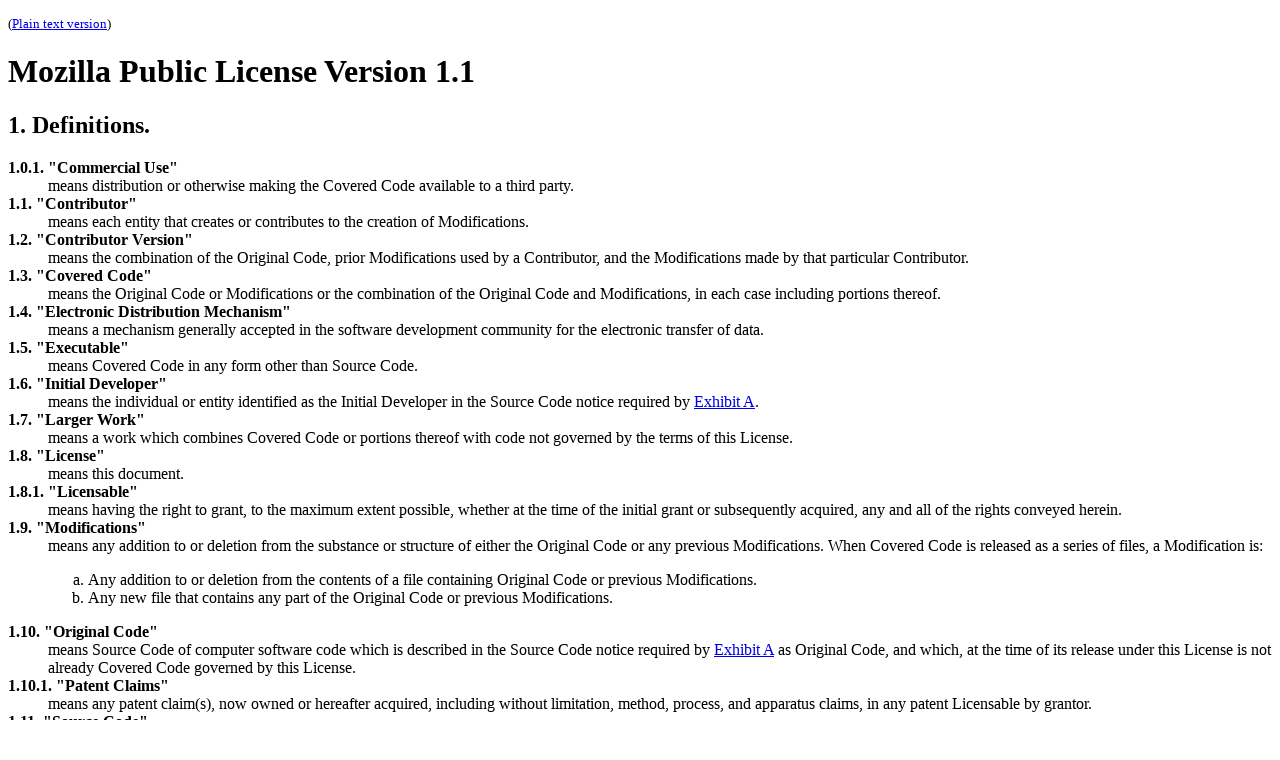

--- FILE ---
content_type: text/html; charset=utf-8
request_url: https://www.mozilla.org/en-US/MPL/1.1/
body_size: 6996
content:


<!DOCTYPE HTML PUBLIC "-//W3C//DTD HTML 4.01 Transitional//EN" "http://www.w3.org/TR/html4/loose.dtd">
<html lang="en">
<head>
 <title>Mozilla Public License version 1.1</title>
 
   <link href="https://www.mozilla.org/media/css/mpl-1-1.fbc1640f12dc.css" rel="stylesheet" type="text/css">
 
</head>
<body>
 <p><small>(<a href="https://www.mozilla.org/media/MPL/1.1/index.0c5913925d40.txt">Plain text version</a>)</small></p>
 <h1>Mozilla Public License Version 1.1</h1>
 <h2 id="section-1">1. Definitions.</h2>
 <dl>
  <dt id="section-1.0.1">1.0.1. "Commercial Use"
  <dd>means distribution or otherwise making the Covered Code available to a third party.
  <dt id="section-1.1">1.1. "Contributor"
  <dd>means each entity that creates or contributes to the creation of Modifications.
  <dt id="section-1.2">1.2. "Contributor Version"
  <dd>means the combination of the Original Code, prior Modifications used by a Contributor,
   and the Modifications made by that particular Contributor.
  <dt id="section-1.3">1.3. "Covered Code"
  <dd>means the Original Code or Modifications or the combination of the Original Code and
   Modifications, in each case including portions thereof.
  <dt id="section-1.4">1.4. "Electronic Distribution Mechanism"
  <dd>means a mechanism generally accepted in the software development community for the
   electronic transfer of data.
  <dt id="section-1.5">1.5. "Executable"
  <dd>means Covered Code in any form other than Source Code.
  <dt id="section-1.6">1.6. "Initial Developer"
  <dd>means the individual or entity identified as the Initial Developer in the Source Code
   notice required by <a href="#exhibit-a">Exhibit A</a>.
  <dt id="section-1.7">1.7. "Larger Work"
  <dd>means a work which combines Covered Code or portions thereof with code not governed
   by the terms of this License.
  <dt id="section-1.8">1.8. "License"
  <dd>means this document.
  <dt id="section-1.8.1">1.8.1. "Licensable"
  <dd>means having the right to grant, to the maximum extent possible, whether at the
   time of the initial grant or subsequently acquired, any and all of the rights
   conveyed herein.
  <dt id="section-1.9">1.9. "Modifications"
  <dd>
   <p>means any addition to or deletion from the substance or structure of either the
    Original Code or any previous Modifications. When Covered Code is released as a
    series of files, a Modification is:
   <ol type="a">
    <li id="section-1.9-a">Any addition to or deletion from the contents of a file
     containing Original Code or previous Modifications.
    <li id="section-1.9-b">Any new file that contains any part of the Original Code or
     previous Modifications.
   </ol>
  <dt id="section-1.10">1.10. "Original Code"
  <dd>means Source Code of computer software code which is described in the Source Code
   notice required by <a href="#exhibit-a">Exhibit A</a> as Original Code, and which,
   at the time of its release under this License is not already Covered Code governed
   by this License.
  <dt id="section-1.10.1">1.10.1. "Patent Claims"
  <dd>means any patent claim(s), now owned or hereafter acquired, including without
   limitation, method, process, and apparatus claims, in any patent Licensable by
   grantor.
  <dt id="section-1.11">1.11. "Source Code"
  <dd>means the preferred form of the Covered Code for making modifications to it,
   including all modules it contains, plus any associated interface definition files,
   scripts used to control compilation and installation of an Executable, or source
   code differential comparisons against either the Original Code or another well known,
   available Covered Code of the Contributor's choice. The Source Code can be in a
   compressed or archival form, provided the appropriate decompression or de-archiving
   software is widely available for no charge.
  <dt id="section-1.12">1.12. "You" (or "Your")
  <dd>means an individual or a legal entity exercising rights under, and complying with
   all of the terms of, this License or a future version of this License issued under
   <a href="#section-6.1">Section 6.1.</a> For legal entities, "You" includes any entity
   which controls, is controlled by, or is under common control with You. For purposes of
   this definition, "control" means (a) the power, direct or indirect, to cause the
   direction or management of such entity, whether by contract or otherwise, or (b)
   ownership of more than fifty percent (50%) of the outstanding shares or beneficial
   ownership of such entity.
 </dl>
 <h2 id="section-2">2. Source Code License.</h2>
 <h3 id="section-2.1">2.1. The Initial Developer Grant.</h3>
 <p>The Initial Developer hereby grants You a world-wide, royalty-free, non-exclusive
  license, subject to third party intellectual property claims:
 <ol type="a">
  <li id="section-2.1-a">under intellectual property rights (other than patent or
   trademark) Licensable by Initial Developer to use, reproduce, modify, display, perform,
   sublicense and distribute the Original Code (or portions thereof) with or without
   Modifications, and/or as part of a Larger Work; and
  <li id="section-2.1-b">under Patents Claims infringed by the making, using or selling
   of Original Code, to make, have made, use, practice, sell, and offer for sale, and/or
   otherwise dispose of the Original Code (or portions thereof).
  <li id="section-2.1-c">the licenses granted in this Section 2.1
   (<a href="#section-2.1-a">a</a>) and (<a href="#section-2.1-b">b</a>) are effective on
   the date Initial Developer first distributes Original Code under the terms of this
   License.
  <li id="section-2.1-d">Notwithstanding Section 2.1 (<a href="#section-2.1-b">b</a>)
   above, no patent license is granted: 1) for code that You delete from the Original Code;
   2) separate from the Original Code; or 3) for infringements caused by: i) the
   modification of the Original Code or ii) the combination of the Original Code with other
   software or devices.
 </ol>
 <h3 id="section-2.2">2.2. Contributor Grant.</h3>
 <p>Subject to third party intellectual property claims, each Contributor hereby grants You
  a world-wide, royalty-free, non-exclusive license
 <ol type="a">
  <li id="section-2.2-a">under intellectual property rights (other than patent or trademark)
   Licensable by Contributor, to use, reproduce, modify, display, perform, sublicense and
   distribute the Modifications created by such Contributor (or portions thereof) either on
   an unmodified basis, with other Modifications, as Covered Code and/or as part of a Larger
   Work; and
  <li id="section-2.2-b">under Patent Claims infringed by the making, using, or selling of
   Modifications made by that Contributor either alone and/or in combination with its
   Contributor Version (or portions of such combination), to make, use, sell, offer for
   sale, have made, and/or otherwise dispose of: 1) Modifications made by that Contributor
   (or portions thereof); and 2) the combination of Modifications made by that Contributor
   with its Contributor Version (or portions of such combination).
  <li id="section-2.2-c">the licenses granted in Sections 2.2
   (<a href="#section-2.2-a">a</a>) and 2.2 (<a href="#section-2.2-b">b</a>) are effective
   on the date Contributor first makes Commercial Use of the Covered Code.
  <li id="section-2.2-d">Notwithstanding Section 2.2 (<a href="#section-2.2-b">b</a>)
   above, no patent license is granted: 1) for any code that Contributor has deleted from
   the Contributor Version; 2) separate from the Contributor Version; 3) for infringements
   caused by: i) third party modifications of Contributor Version or ii) the combination of
   Modifications made by that Contributor with other software (except as part of the
   Contributor Version) or other devices; or 4) under Patent Claims infringed by Covered Code
   in the absence of Modifications made by that Contributor.
 </ol>
 <h2 id="section-3">3. Distribution Obligations.</h2>
 <h3 id="section-3.1">3.1. Application of License.</h3>
 <p>The Modifications which You create or to which You contribute are governed by the terms
  of this License, including without limitation Section <a href="#section-2.2">2.2</a>. The
  Source Code version of Covered Code may be distributed only under the terms of this License
  or a future version of this License released under Section <a href="#section-6.1">6.1</a>,
  and You must include a copy of this License with every copy of the Source Code You
  distribute. You may not offer or impose any terms on any Source Code version that alters or
  restricts the applicable version of this License or the recipients' rights hereunder.
  However, You may include an additional document offering the additional rights described in
  Section <a href="#section-3.5">3.5</a>.
 <h3 id="section-3.2">3.2. Availability of Source Code.</h3>
 <p>Any Modification which You create or to which You contribute must be made available in
  Source Code form under the terms of this License either on the same media as an Executable
  version or via an accepted Electronic Distribution Mechanism to anyone to whom you made an
  Executable version available; and if made available via Electronic Distribution Mechanism,
  must remain available for at least twelve (12) months after the date it initially became
  available, or at least six (6) months after a subsequent version of that particular
  Modification has been made available to such recipients. You are responsible for ensuring
  that the Source Code version remains available even if the Electronic Distribution
  Mechanism is maintained by a third party.
 <h3 id="section-3.3">3.3. Description of Modifications.</h3>
 <p>You must cause all Covered Code to which You contribute to contain a file documenting the
  changes You made to create that Covered Code and the date of any change. You must include a
  prominent statement that the Modification is derived, directly or indirectly, from Original
  Code provided by the Initial Developer and including the name of the Initial Developer in
  (a) the Source Code, and (b) in any notice in an Executable version or related documentation
  in which You describe the origin or ownership of the Covered Code.
 <h3 id="section-3.4">3.4. Intellectual Property Matters</h3>
 <h4 id="section-3.4-a">(a) Third Party Claims</h4>
 <p>If Contributor has knowledge that a license under a third party's intellectual property
  rights is required to exercise the rights granted by such Contributor under Sections
  <a href="#section-2.1">2.1</a> or <a href="#section-2.2">2.2</a>, Contributor must include a
  text file with the Source Code distribution titled "LEGAL" which describes the claim and the
  party making the claim in sufficient detail that a recipient will know whom to contact. If
  Contributor obtains such knowledge after the Modification is made available as described in
  Section <a href="#section-3.2">3.2</a>, Contributor shall promptly modify the LEGAL file in
  all copies Contributor makes available thereafter and shall take other steps (such as
  notifying appropriate mailing lists or newsgroups) reasonably calculated to inform those who
  received the Covered Code that new knowledge has been obtained.
 <h4 id="section-3.4-b">(b) Contributor APIs</h4>
 <p>If Contributor's Modifications include an application programming interface and Contributor
  has knowledge of patent licenses which are reasonably necessary to implement that
  <abbr>API</abbr>, Contributor must also include this information in the
  <strong class="very-strong">legal</strong> file.
 <h4 id="section-3.4-c">(c) Representations.</h4>
 <p>Contributor represents that, except as disclosed pursuant to Section 3.4
  (<a href="#section-3.4-a">a</a>) above, Contributor believes that Contributor's Modifications
  are Contributor's original creation(s) and/or Contributor has sufficient rights to grant the
  rights conveyed by this License.
 <h3 id="section-3.5">3.5. Required Notices.</h3>
 <p>You must duplicate the notice in <a href="#exhibit-a">Exhibit A</a> in each file of the
  Source Code. If it is not possible to put such notice in a particular Source Code file due to
  its structure, then You must include such notice in a location (such as a relevant directory)
  where a user would be likely to look for such a notice. If You created one or more
  Modification(s) You may add your name as a Contributor to the notice described in
  <a href="#exhibit-a">Exhibit A</a>. You must also duplicate this License in any documentation
  for the Source Code where You describe recipients' rights or ownership rights relating to
  Covered Code. You may choose to offer, and to charge a fee for, warranty, support, indemnity
  or liability obligations to one or more recipients of Covered Code. However, You may do so
  only on Your own behalf, and not on behalf of the Initial Developer or any Contributor. You
  must make it absolutely clear than any such warranty, support, indemnity or liability
  obligation is offered by You alone, and You hereby agree to indemnify the Initial Developer
  and every Contributor for any liability incurred by the Initial Developer or such Contributor
  as a result of warranty, support, indemnity or liability terms You offer.
 <h3 id="section-3.6">3.6. Distribution of Executable Versions.</h3>
 <p>You may distribute Covered Code in Executable form only if the requirements of Sections
  <a href="#section-3.1">3.1</a>, <a href="#section-3.2">3.2</a>,
  <a href="#section-3.3">3.3</a>, <a href="#section-3.4">3.4</a> and
  <a href="#section-3.5">3.5</a> have been met for that Covered Code, and if You include a
  notice stating that the Source Code version of the Covered Code is available under the terms
  of this License, including a description of how and where You have fulfilled the obligations
  of Section <a href="#section-3.2">3.2</a>. The notice must be conspicuously included in any
  notice in an Executable version, related documentation or collateral in which You describe
  recipients' rights relating to the Covered Code. You may distribute the Executable version of
  Covered Code or ownership rights under a license of Your choice, which may contain terms
  different from this License, provided that You are in compliance with the terms of this
  License and that the license for the Executable version does not attempt to limit or alter the
  recipient's rights in the Source Code version from the rights set forth in this License. If
  You distribute the Executable version under a different license You must make it absolutely
  clear that any terms which differ from this License are offered by You alone, not by the
  Initial Developer or any Contributor. You hereby agree to indemnify the Initial Developer and
  every Contributor for any liability incurred by the Initial Developer or such Contributor as
  a result of any such terms You offer.
 <h3 id="section-3.7">3.7. Larger Works.</h3>
 <p>You may create a Larger Work by combining Covered Code with other code not governed by the
  terms of this License and distribute the Larger Work as a single product. In such a case,
  You must make sure the requirements of this License are fulfilled for the Covered Code.
 <h2 id="section-4">4. Inability to Comply Due to Statute or Regulation.</h2>
 <p>If it is impossible for You to comply with any of the terms of this License with respect to
  some or all of the Covered Code due to statute, judicial order, or regulation then You must:
  (a) comply with the terms of this License to the maximum extent possible; and (b) describe
  the limitations and the code they affect. Such description must be included in the
  <strong class="very-strong">legal</strong> file described in Section
  <a href="#section-3.4">3.4</a> and must be included with all distributions of the Source Code.
  Except to the extent prohibited by statute or regulation, such description must be
  sufficiently detailed for a recipient of ordinary skill to be able to understand it.
 <h2 id="section-5">5. Application of this License.</h2>
 <p>This License applies to code to which the Initial Developer has attached the notice in
  <a href="#exhibit-a">Exhibit A</a> and to related Covered Code.
 <h2 id="section-6">6. Versions of the License.</h2>
 <h3 id="section-6.1">6.1. New Versions</h3>
 <p>Netscape Communications Corporation ("Netscape") may publish revised and/or new versions
  of the License from time to time. Each version will be given a distinguishing version number.
 <h3 id="section-6.2">6.2. Effect of New Versions</h3>
 <p>Once Covered Code has been published under a particular version of the License, You may
  always continue to use it under the terms of that version. You may also choose to use such
  Covered Code under the terms of any subsequent version of the License published by Netscape.
  No one other than Netscape has the right to modify the terms applicable to Covered Code
  created under this License.
 <h3 id="section-6.3">6.3. Derivative Works</h3>
 <p>If You create or use a modified version of this License (which you may only do in order to
 apply it to code which is not already Covered Code governed by this License), You must (a)
 rename Your license so that the phrases "Mozilla", "MOZILLAPL", "MOZPL", "Netscape", "MPL",
 "NPL" or any confusingly similar phrase do not appear in your license (except to note that
 your license differs from this License) and (b) otherwise make it clear that Your version of
 the license contains terms which differ from the Mozilla Public License and Netscape Public
 License. (Filling in the name of the Initial Developer, Original Code or Contributor in the
 notice described in <a href="#exhibit-a">Exhibit A</a> shall not of themselves be deemed to
 be modifications of this License.)
 <h2 id="section-7">7. <strong class="very-strong">Disclaimer of warranty</strong></h2>
 <p><strong class="very-strong">Covered code is provided under this license on an "as is"
  basis, without warranty of any kind, either expressed or implied, including, without
  limitation, warranties that the covered code is free of defects, merchantable, fit for a
  particular purpose or non-infringing. The entire risk as to the quality and performance of
  the covered code is with you. Should any covered code prove defective in any respect, you
  (not the initial developer or any other contributor) assume the cost of any necessary
  servicing, repair or correction. This disclaimer of warranty constitutes an essential part
  of this license. No use of any covered code is authorized hereunder except under this
  disclaimer.</strong>
 <h2 id="section-8">8. Termination</h2>
 <p id="section-8.1">8.1. This License and the rights granted hereunder will terminate
  automatically if You fail to comply with terms herein and fail to cure such breach
  within 30 days of becoming aware of the breach. All sublicenses to the Covered Code which
  are properly granted shall survive any termination of this License. Provisions which, by
  their nature, must remain in effect beyond the termination of this License shall survive.
 <p id="section-8.2">8.2. If You initiate litigation by asserting a patent infringement
  claim (excluding declatory judgment actions) against Initial Developer or a Contributor
  (the Initial Developer or Contributor against whom You file such action is referred to
  as "Participant") alleging that:
 <ol type="a">
  <li id="section-8.2-a">such Participant's Contributor Version directly or indirectly
   infringes any patent, then any and all rights granted by such Participant to You under
   Sections <a href="#section-2.1">2.1</a> and/or <a href="#section-2.2">2.2</a> of this
   License shall, upon 60 days notice from Participant terminate prospectively, unless if
   within 60 days after receipt of notice You either: (i) agree in writing to pay
   Participant a mutually agreeable reasonable royalty for Your past and future use of
   Modifications made by such Participant, or (ii) withdraw Your litigation claim with
   respect to the Contributor Version against such Participant. If within 60 days of
   notice, a reasonable royalty and payment arrangement are not mutually agreed upon in
   writing by the parties or the litigation claim is not withdrawn, the rights granted by
   Participant to You under Sections <a href="#section-2.1">2.1</a> and/or
   <a href="#section-2.2">2.2</a> automatically terminate at the expiration of the 60 day
   notice period specified above.
  <li id="section-8.2-b">any software, hardware, or device, other than such Participant's
   Contributor Version, directly or indirectly infringes any patent, then any rights
   granted to You by such Participant under Sections 2.1(<a href="#section-2.1-b">b</a>)
   and 2.2(<a href="#section-2.2-b">b</a>) are revoked effective as of the date You first
   made, used, sold, distributed, or had made, Modifications made by that Participant.
 </ol>
 <p id="section-8.3">8.3. If You assert a patent infringement claim against Participant
  alleging that such Participant's Contributor Version directly or indirectly infringes
  any patent where such claim is resolved (such as by license or settlement) prior to the
  initiation of patent infringement litigation, then the reasonable value of the licenses
  granted by such Participant under Sections <a href="#section-2.1">2.1</a> or
  <a href="#section-2.2">2.2</a> shall be taken into account in determining the amount or
  value of any payment or license.
 <p id="section-8.4">8.4. In the event of termination under Sections
  <a href="#section-8.1">8.1</a> or <a href="#section-8.2">8.2</a> above, all end user
  license agreements (excluding distributors and resellers) which have been validly
  granted by You or any distributor hereunder prior to termination shall survive
  termination.
 <h2 id="section-9">9. <strong class="very-strong">Limitation of liability</strong></h2>
 <p><strong class="very-strong">Under no circumstances and under no legal theory, whether
  tort (including negligence), contract, or otherwise, shall you, the initial developer,
  any other contributor, or any distributor of covered code, or any supplier of any of
  such parties, be liable to any person for any indirect, special, incidental, or
  consequential damages of any character including, without limitation, damages for loss
  of goodwill, work stoppage, computer failure or malfunction, or any and all other
  commercial damages or losses, even if such party shall have been informed of the
  possibility of such damages. This limitation of liability shall not apply to liability
  for death or personal injury resulting from such party's negligence to the extent
  applicable law prohibits such limitation. Some jurisdictions do not allow the exclusion
  or limitation of incidental or consequential damages, so this exclusion and limitation
  may not apply to you.</strong>
 <h2 id="section-10">10. <abbr title="United States">U.S.</abbr> government end users</h2>
 <p>The Covered Code is a "commercial item," as that term is defined in 48
  <abbr>C.F.R.</abbr> 2.101 (<abbr title="October">Oct.</abbr> 1995), consisting of
  "commercial computer software" and "commercial computer software documentation," as such
  terms are used in 48 <abbr>C.F.R.</abbr> 12.212 (<abbr title="September">Sept.</abbr>
  1995). Consistent with 48 <abbr>C.F.R.</abbr> 12.212 and 48 <abbr>C.F.R.</abbr>
  227.7202-1 through 227.7202-4 (June 1995), all <abbr>U.S.</abbr> Government End Users
  acquire Covered Code with only those rights set forth herein.
 <h2 id="section-11">11. Miscellaneous</h2>
 <p>This License represents the complete agreement concerning subject matter hereof. If
  any provision of this License is held to be unenforceable, such provision shall be
  reformed only to the extent necessary to make it enforceable. This License shall be
  governed by California law provisions (except to the extent applicable law, if any,
  provides otherwise), excluding its conflict-of-law provisions. With respect to
  disputes in which at least one party is a citizen of, or an entity chartered or
  registered to do business in the United States of America, any litigation relating to
  this License shall be subject to the jurisdiction of the Federal Courts of the
  Northern District of California, with venue lying in Santa Clara County, California,
  with the losing party responsible for costs, including without limitation, court
  costs and reasonable attorneys' fees and expenses. The application of the United
  Nations Convention on Contracts for the International Sale of Goods is expressly
  excluded. Any law or regulation which provides that the language of a contract
  shall be construed against the drafter shall not apply to this License.
 <h2 id="section-12">12. Responsibility for claims</h2>
 <p>As between Initial Developer and the Contributors, each party is responsible for
  claims and damages arising, directly or indirectly, out of its utilization of rights
  under this License and You agree to work with Initial Developer and Contributors to
  distribute such responsibility on an equitable basis. Nothing herein is intended or
  shall be deemed to constitute any admission of liability.
 <h2 id="section-13">13. Multiple-licensed code</h2>
 <p>Initial Developer may designate portions of the Covered Code as
  "Multiple-Licensed". "Multiple-Licensed" means that the Initial Developer permits
  you to utilize portions of the Covered Code under Your choice of the <abbr>MPL</abbr>
  or the alternative licenses, if any, specified by the Initial Developer in the file
  described in <a href="#exhibit-a">Exhibit A</a>.
 <h2 id="exhibit-a">Exhibit A - Mozilla Public License.</h2>
 <pre>"The contents of this file are subject to the Mozilla Public License
Version 1.1 (the "License"); you may not use this file except in
compliance with the License. You may obtain a copy of the License at
https://www.mozilla.org/MPL/

Software distributed under the License is distributed on an "AS IS"
basis, WITHOUT WARRANTY OF ANY KIND, either express or implied. See the
License for the specific language governing rights and limitations
under the License.

The Original Code is ______________________________________.

The Initial Developer of the Original Code is ________________________.
Portions created by ______________________ are Copyright (C) ______
_______________________. All Rights Reserved.

Contributor(s): ______________________________________.

Alternatively, the contents of this file may be used under the terms
of the _____ license (the  "[___] License"), in which case the
provisions of [______] License are applicable instead of those
above. If you wish to allow use of your version of this file only
under the terms of the [____] License and not to allow others to use
your version of this file under the MPL, indicate your decision by
deleting the provisions above and replace them with the notice and
other provisions required by the [___] License. If you do not delete
the provisions above, a recipient may use your version of this file
under either the MPL or the [___] License."</pre>
 <p>NOTE: The text of this Exhibit A may differ slightly from the text of
  the notices in the Source Code files of the Original Code. You should
  use the text of this Exhibit A rather than the text found in the
  Original Code Source Code for Your Modifications.
</body>
</html>

--- FILE ---
content_type: text/css
request_url: https://www.mozilla.org/media/css/mpl-1-1.fbc1640f12dc.css
body_size: -392
content:
.very-strong{text-transform:uppercase}dt{font-weight:700}dd p{margin:0}